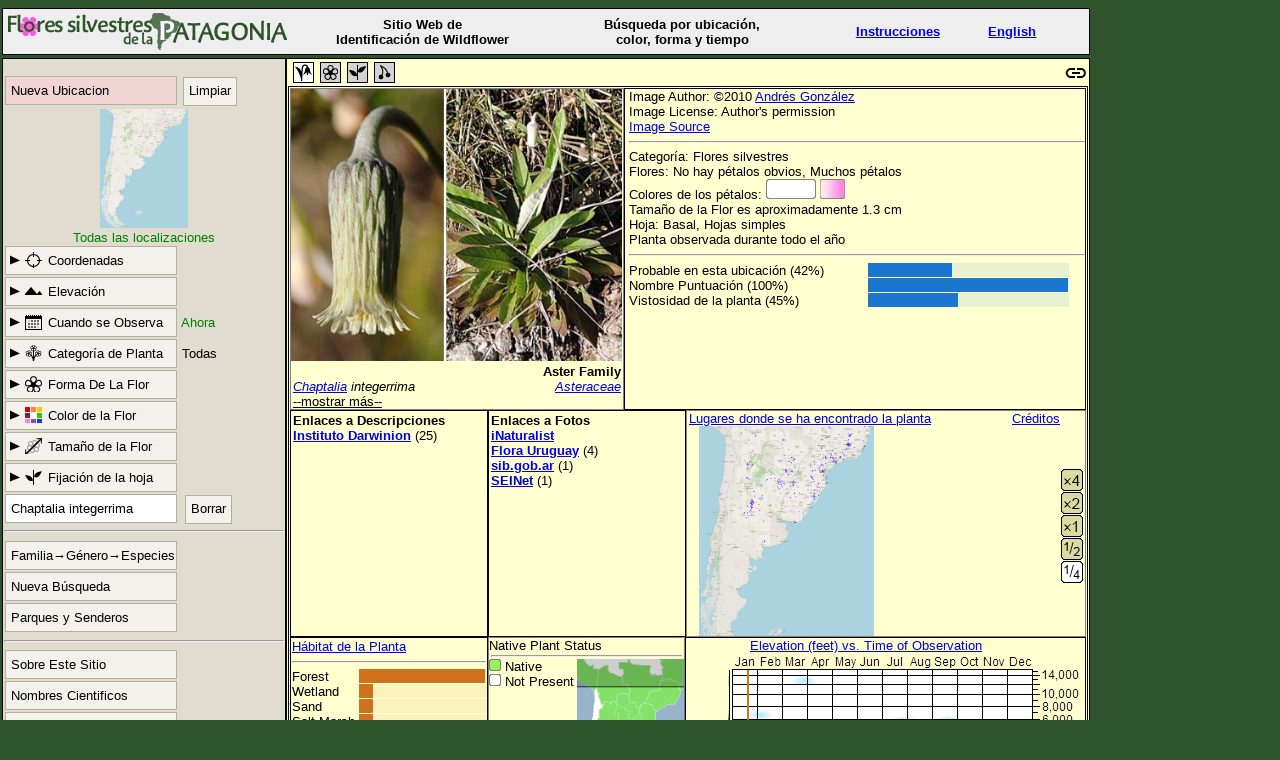

--- FILE ---
content_type: text/html; charset=utf-8
request_url: https://www.patagoniawildflowers.org/search?&PlantName=Chaptalia+integerrima&lang=Spanish
body_size: 12431
content:
<!DOCTYPE html>
<html lang="es">

<head>
<meta http-equiv="Content-Type" content="text/html; charset=utf-8">
<meta name="viewport" content="width=device-width, initial-scale=0.9">
<title>Chaptalia integerrima | Chaptalia integerrima</title>

<link rel="stylesheet" type="text/css" href="stylesheets/mystyle1.css">
<script src="script/jquery.min.js"></script>
<script src="script/jquery.lazyload.min.js"></script>
<script>

var map;
var elevator;
var geocoder;
function initMap() {
var myLL = new google.maps.LatLng(
-40.672,-69.434
); var myZ = 
4;


// var imageBounds = new google.maps.LatLngBounds(
//     new google.maps.LatLng(11.437,-143.789),
//     new google.maps.LatLng(60.021,-59.816));

var mapOptions = {
streetViewControl: false,
mapTypeControl: false,
center: myLL,
zoom: myZ,
mapTypeId: google.maps.MapTypeId.TERRAIN
};

map = new google.maps.Map(document.getElementById('google-map'),
mapOptions);

//  var goOptions = new google.maps.GroundOverlayOpations(
//      'clickable':false,
//      'map':map,
//     'opacity':0.1);
//  var maskmap = new google.maps.GroundOverlay(
//      'url': 'images/gmlarge3.png',
//      'bounds': imageBounds
//      );
//  maskmap.setMap(map);

// Create an ElevationService
elevator = new google.maps.ElevationService();
// Create Geocoder Service
geocoder = new google.maps.Geocoder();

var image = {
url: 'images/ficon.png',
size: new google.maps.Size(22,30),
origin: new google.maps.Point(0,0),
anchor: new google.maps.Point(10,30)
};

// put flower on map only if gmc is in state[]
var s = document.frm.oldstate.value;
var sl = s.split(";");
var found_gmc = false;
for (i=0;i<sl.length;i++)
{ if ('gmc' == sl[i].substring(0,3)) {found_gmc = true};};
if (found_gmc)
{
var flowerMarker = new google.maps.Marker({
position: myLL,
map: map,
icon: image,
title: "Flowers Found Here"});
};

google.maps.event.addListener(map, 'click', function(e) {
locSubmit(e.latLng, map);
});
}

// Start this function after map click
function locSubmit(position, map)
{
var locations = [];
locations.push(position);
var positionalRequest = {'locations': locations};
// Initiate the elevation request
elevator.getElevationForLocations(positionalRequest, function(results, status)
{
// Now we are in the call back function with elevation results
var s = document.frm.oldstate.value;
var newsl = [];
var sl;
var zoomLevel;
if (status == google.maps.ElevationStatus.OK)
{
if (results[0]) { newsl.push('elev:'+(results[0].elevation*3.2808).toFixed(0)); }
else { newsl.push('nelev:0');}
} else { newsl.push('nelev:'+status); }
// Now put our location into return string
zoomLevel = map.getZoom();
newsl.push('gms:'+zoomLevel);
newsl.push('gmc:'+ position.lat().toFixed(3)+','+position.lng().toFixed(3));
//newsl.push('gma:submit');
// copy over parameters we wish to keep
sl = s.split(";");
for (i=0;i<sl.length;i++)
{ var kee = sl[i].substring(0,2);
//  if (kee != "gm" && kee != "lo" && kee != "ti" && kee != "fe" && kee != "el"
//   && kee != "cr" && kee != "sn" && kee != 'S_'  && kee != 'Sh')
// Keep observation time.  Forget all other parameters.
// Keep obs time, cat, shape, color, leaf, habitat and name and meteric. And language "lng"
if ((kee == 'bl') || (kee == 'ca') || (kee == 'fl') || (kee == 'co') || (kee == 'le') || (kee == 'ha') || (kee == 'na') || (kee == 'ln'))
{ newsl.push(sl[i]); }
}
s = newsl.join(";")
document.frm.oldstate.value = s;
// Get our location
geocoder.geocode({'latLng': position}, function(results, status)
{
// geocoder has returned results and status
if (status == google.maps.GeocoderStatus.OK)
{
if (results[1])
{
document.frm.oldstate.value += ';location:' + results[1].formatted_address;
}
else if (results[0])
{
document.frm.oldstate.value += ';location:' + results[0].formatted_address;
}
else
{
document.frm.oldstate.value += ';location:' + 'Google Unknown';
}
}
document.forms["frm"].submit();
});
});
}
// google.maps.event.addDomListener(window, 'load', initialize); Called initialize upon load.

</script>

<script>
$(function() {
$("img").lazyload();
});
</script>


</head>
<body>
<div id="intro">
<div class="hd17"> <img src="images/header-graphic-es.png" alt="Flores silvestres de la Patagonia" style="float:left;"></div>
<div class="hd17 Wildflower">Sitio Web de<br>Identificación de Wildflower</div>
<div id="SearchFor" class="hd17 LoginLogout" style="width:250px;">Búsqueda por ubicación,<br>color, forma y tiempo</div>
<div class="hd17"><a href="search?page=Instructions">Instrucciones</a></div>

<div class="hd17">
<a href="search?&PlantName=Chaptalia+integerrima&amp;lang=English">English</a>
</div>

<div class="LoginLogout hd17">
</div>

</div>
<div id="overlay">
<form action="/search" method="get" name="frm">
<div id=newloc></div>
<div id="sidebar" class="sidebarDown">
<script>

var menu_down = false
function menuDown()
{
if (menu_down) {
$("#sidebar").removeClass("sidebar");
$("#sidebar").addClass("sidebarDown");
$("#MenuButton").removeClass("MW_button1down");
$("#MenuButton").addClass("MW_button1");
$("#elev").hide(0);
$("#loc").hide(0);
$("#obs").hide(0);
$("#shape").hide(0);
$("#size").hide(0);
$("#hab").hide(0);
$("#ccolor").hide(0);
$("#leaf").hide(0);
$("#petal").hide(0);
$("#newloc").hide(0);
menu_down = false
} else {
$("#sidebar").addClass("sidebar");
$("#sidebar").removeClass("sidebarDown");
$("#MenuButton").removeClass("MW_button1");
$("#MenuButton").addClass("MW_button1down");
menu_down = true
}
};

function newlocUp()
{
$("#elev").hide(300);
$("#loc").hide(300);
$("#obs").hide(300);
$("#shape").hide(300);
$("#size").hide(300);
$("#hab").hide(300);
$("#ccolor").hide(300);
$("#leaf").hide(300);
$("#petal").hide(300);
$("#newloc").load("txt/newloc-es.txt",function(){$("#newloc").show();})
};

function allDown()
{
$("#newloc").hide(300);
};


function shapeUp()
{
arrowRight();
if ($("#shape").is(":hidden")) {
$("#PlantCategory").removeClass("MW_category");
$("#PlantCategory").addClass("MW_categorydown");
} else {
$("#PlantCategory").removeClass("MW_categorydown");
$("#PlantCategory").addClass("MW_category");
}
$("#shape").toggle(300);
$("#loc").hide();
$("#elev").hide();
$("#newloc").hide();
$("#obs").hide();
$("#size").hide();
$("#hab").hide();
$("#ccolor").hide();
$("#leaf").hide();
$("#petal").hide();
};

function arrowRight()
{
$("#LocationCoordinates").removeClass("MW_locdown");
$("#LocationCoordinates").addClass("MW_loc");
$("#PlantElevation").removeClass("MW_elevdown");
$("#PlantElevation").addClass("MW_elev");
$("#ObservationTime").removeClass("MW_timedown");
$("#ObservationTime").addClass("MW_time");
$("#PlantCategory").removeClass("MW_categorydown");
$("#PlantCategory").addClass("MW_category");
$("#FlowerPetal").removeClass("MW_petalsdown");
$("#FlowerPetal").addClass("MW_petals");
$("#FlowerColor").removeClass("MW_colordown");
$("#FlowerColor").addClass("MW_color");
$("#FlowerSize").removeClass("MW_sizedown");
$("#FlowerSize").addClass("MW_size");
$("#LeafAttach").removeClass("MW_leafdown");
$("#LeafAttach").addClass("MW_leaf");
$("#HabitatButton").removeClass("MW_habdown");
$("#HabitatButton").addClass("MW_hab");
}

function locUp()
{
arrowRight();
if ($("#loc").is(":hidden")) {
$("#LocationCoordinates").removeClass("MW_loc");
$("#LocationCoordinates").addClass("MW_locdown");
document.frm.Coordinates.removeAttribute("disabled");
document.frm.Coordinates.focus();
} else {
$("#LocationCoordinates").removeClass("MW_locdown");
$("#LocationCoordinates").addClass("MW_loc");
document.frm.Coordinates.setAttribute("disabled", "true");
document.frm.PlantName.focus();
}
$("#loc").toggle(300);
$("#elev").hide(300);
$("#newloc").hide(300);
$("#obs").hide(300);
$("#shape").hide(300);
$("#size").hide(300);
$("#hab").hide(300);
$("#ccolor").hide(300);
$("#leaf").hide(300);
$("#petal").hide(300);
};

function petalUp()
{
arrowRight();
if ($("#petal").is(":hidden")) {
$("#FlowerPetal").removeClass("MW_petals");
$("#FlowerPetal").addClass("MW_petalsdown");
} else {
$("#FlowerPetal").removeClass("MW_petalsdown");
$("#FlowerPetal").addClass("MW_petals");
}
$("#petal").toggle(300);
$("#loc").hide();
$("#elev").hide();
$("#newloc").hide();
$("#obs").hide();
$("#size").hide();
$("#hab").hide();
$("#ccolor").hide();
$("#leaf").hide();
$("#shape").hide();
};

function colorUp()
{
arrowRight();
if ($("#ccolor").is(":hidden")) {
$("#FlowerColor").removeClass("MW_color");
$("#FlowerColor").addClass("MW_colordown");
} else {
$("#FlowerColor").removeClass("MW_colordown");
$("#FlowerColor").addClass("color");
}
$("#ccolor").toggle(300);
$("#loc").hide();
$("#elev").hide();
$("#newloc").hide();
$("#obs").hide();
$("#size").hide();
$("#hab").hide();
$("#petal").hide();
$("#leaf").hide();
$("#shape").hide();
};

function sizeUp()
{
arrowRight();
if ($("#size").is(":hidden")) {
$("#FlowerSize").removeClass("MW_size");
$("#FlowerSize").addClass("MW_sizedown");
} else {
$("#FlowerSize").removeClass("MW_sizedown");
$("#FlowerSize").addClass("MW_size");
}
$("#size").toggle(300);
$("#loc").hide();
$("#elev").hide();
$("#newloc").hide();
$("#obs").hide();
$("#ccolor").hide();
$("#hab").hide();
$("#petal").hide();
$("#leaf").hide();
$("#shape").hide();
};

function leafUp()
{
arrowRight();
if ($("#leaf").is(":hidden")) {
$("#LeafAttach").removeClass("MW_leaf");
$("#LeafAttach").addClass("MW_leafdown");
} else {
$("#LeafAttach").removeClass("MW_leafdown");
$("#LeafAttach").addClass("MW_leaf");
}
$("#leaf").toggle(300);
$("#loc").hide();
$("#elev").hide();
$("#newloc").hide();
$("#obs").hide();
$("#ccolor").hide();
$("#hab").hide();
$("#petal").hide();
$("#size").hide();
$("#shape").hide();
};

function habUp()
{
arrowRight();
if ($("#hab").is(":hidden")) {
$("#HabitatButton").removeClass("MW_hab");
$("#HabitatButton").addClass("MW_habdown");
} else {
$("#HabitatButton").removeClass("MW_habdown");
$("#HabitatButton").addClass("MW_hab");
}
$("#hab").toggle(300);
$("#loc").hide();
$("#elev").hide();
$("#newloc").hide();
$("#obs").hide();
$("#ccolor").hide();
$("#leaf").hide();
$("#petal").hide();
$("#size").hide();
$("#shape").hide();
};

function elevUp()
{
arrowRight();
if ($("#elev").is(":hidden")) {
$("#PlantElevation").removeClass("MW_elev");
$("#PlantElevation").addClass("MW_elevdown");
document.frm.Elevation.removeAttribute("disabled");
document.frm.PlantName.blur();
document.frm.Elevation.focus();
} else {
$("#PlantElevation").removeClass("MW_elevdown");
$("#PlantElevation").addClass("MW_elev");
document.frm.Elevation.setAttribute("disabled", "true");
document.frm.PlantName.focus();
}
$("#elev").toggle(300);
$("#loc").hide();
$("#hab").hide();
$("#newloc").hide();
$("#obs").hide();
$("#ccolor").hide();
$("#leaf").hide();
$("#petal").hide();
$("#size").hide();
$("#shape").hide();
};

function obsUp()
{
arrowRight();
if ($("#obs").is(":hidden")) {
$("#ObservationTime").removeClass("MW_time");
$("#ObservationTime").addClass("MW_timedown");
} else {
$("#ObservationTime").removeClass("MW_timedown");
$("#ObservationTime").addClass("MW_time");
}
$("#obs").toggle(300);
$("#loc").hide();
$("#hab").hide();
$("#newloc").hide();
$("#elev").hide();
$("#ccolor").hide();
$("#leaf").hide();
$("#petal").hide();
$("#size").hide();
$("#shape").hide();
};


function Size(value)
{
sizeUp();
var s = document.frm.oldstate.value;
var newsl = [];
var sl;
sl = s.split(";");
for (i=0;i<sl.length;i++)
{ var kee = sl[i].substring(0,3);
if ((kee != "siz") && (kee != "sna") && (kee != "Fam") && (kee != "Gen") && (kee != 'aut'))
{ newsl.push(sl[i]); }
}
s = newsl.join(";")
document.frm.oldstate.value = s+';size:'+value;
document.forms["frm"].submit();
};

function Color(value)
{
colorUp();
var s = document.frm.oldstate.value;
var newsl = [];
var sl;
sl = s.split(";");
for (i=0;i<sl.length;i++)
{ var kee = sl[i].substring(0,3);
if ((kee != "col") && (kee != "sna") && (kee != "Fam") && (kee != "Gen") && (kee != 'aut'))
{ newsl.push(sl[i]); }
}
s = newsl.join(";")
document.frm.oldstate.value = s+';color:'+value;
document.forms["frm"].submit();
};

function Leaf(value)
{
leafUp();
var s = document.frm.oldstate.value;
var newsl = [];
var sl;
sl = s.split(";");
for (i=0;i<sl.length;i++)
{ var kee = sl[i].substring(0,3);
if ((kee != "lea") && (kee != "sna") && (kee != "Fam") && (kee != "Gen") && (kee != 'aut'))
{ newsl.push(sl[i]); }
}
s = newsl.join(";")
document.frm.oldstate.value = s+';leaf:'+value;
document.forms["frm"].submit();
};

function Petals(value)
{
petalUp();
var s = document.frm.oldstate.value;
var newsl = [];
var sl;
sl = s.split(";");
for (i=0;i<sl.length;i++)
{ var kee = sl[i].substring(0,3);
if ((kee != "pet") && (kee != "sna") && (kee != "Fam") && (kee != "Gen") && (kee != 'aut'))
{ newsl.push(sl[i]); }
}
s = newsl.join(";")
document.frm.oldstate.value = s+';petals:'+value;
document.forms["frm"].submit();
};

function Value(value) // value = 'petals:no' or 'conifer:Bundles'
{
petalUp();
var s = document.frm.oldstate.value;
var newsl = [];
var sl;
sl = s.split(";");
for (i=0;i<sl.length;i++)
{ var kee = sl[i].substring(0,3);
if ((value.substr(0,3) != kee) && (kee != "sna") && (kee != "Fam") && (kee != "Gen") && (kee != 'aut'))
{ newsl.push(sl[i]); }
}
s = newsl.join(";")
document.frm.oldstate.value = s+';'+value;
document.forms["frm"].submit();
};


function Category(value)
{
shapeUp();
var s = document.frm.oldstate.value;
var newsl = [];
var sl;
sl = s.split(";");
for (i=0;i<sl.length;i++)
{ var kee = sl[i].substring(0,3);
if ((kee != "cat") && (kee != "sna") && (kee != "Fam") && (kee != "Gen") && (kee != 'aut'))
{ newsl.push(sl[i]); }
}
if (value != '') { newsl.push('cat:'+value);}
document.frm.oldstate.value = newsl.join(";")
document.forms["frm"].submit();
};


function textclear()
{
var s = document.frm.oldstate.value;
var newsl = [];
var sl;
sl = s.split(";");
for (i=0;i<sl.length;i++)
{ var kee = sl[i].substring(0,3);
if ((kee != "nam") && (kee != "sna"))
{ newsl.push(sl[i]); }
}
$("#sname_text").attr("placeholder", "Plant Name");
s = newsl.join(";")
document.frm.oldstate.value = s;
document.forms["frm"].submit();
};


function Week(value)
{
obsUp();
var s = document.frm.oldstate.value;
var newsl = [];
var sl;
sl = s.split(";");
for (i=0;i<sl.length;i++)
{ var kee = sl[i].substring(0,3);
if (kee != "blo" && kee != "sna")
{ newsl.push(sl[i]); }
}
if (value != 'Now') {newsl.push(';bloom:'+value);}
s = newsl.join(";")
document.frm.oldstate.value = s;
document.forms["frm"].submit();
};


function submitName(name)
{
$("#buttonName").val(name);
document.forms["frm"].submit();
}

function submitHab(name)
{
habUp();
$("#habType").val(name);
document.forms["frm"].submit();
}

function submitElev(name)
{
elevUp();
$("#elevType").val(name);
document.forms["frm"].submit();
}

</script>
<div><input type="hidden" name="oldstate" value="name:Chaptalia integerrima;"></div>

<input type="hidden" id="buttonName" name="buttonName" value="none" >
<input type="hidden" id="habType" name="hab" value="" >
<input type="hidden" id="elevType" name="Elev" value="" >
<table><tbody>
<tr>
<td>
<div id="menu">

<span id="MenuButton" class="MW_button1" onclick="menuDown()">Criterio de búsqueda</span>

<br><span class="MW_button" style="background: #f1d5d5;" onclick="newlocUp()">Nueva Ubicacion</span>
<!--  <img id=newloc_button class="newloc_button" src="images/NewLocationButton.png" alt="New Location" onclick="newlocUp()" style="cursor:pointer;"> -->

<span class="MW_button3" onclick="submitName('Clear All')">Limpiar</span>

<div id="static-map">
<!--  Build the image with the current positioning parameters plus crosshairs -->
<img alt="map" src="images/map1850x2500.jpg"  style="display: block; margin-left: auto; margin-right: auto; height: 119px;"  onclick="newlocUp()">
</div>
<div id="black">Todas las localizaciones</div>

<div class="MW_Indent" onclick="locUp()">
<div id="LocationCoordinates" class="MW_button9 MW_loc">Coordenadas</div></div>
<div id=loc>
<div class="boxbox3" style="text-align: left;" >
<div style="padding:4px 4px 0px 15px;">Ingrese las coordenadas de donde se encontró la flor.</div><br>
<input type="text" name="Coordinates"  size="40" placeholder="Latitud longitud" style="padding: 5px; height: 17px; width:259px; margin: 0 0 0 2px;" autocomplete="off" disabled><br>
<input type="submit" name="Submit" value="Enviar Valores" style="margin: 2px;"><br>
<div style="padding:4px 4px 0px 15px;">La mayoría de los formatos son aceptados.
<br>36.056316, -112.08046
<br>36° 3′ 22.77″ N, 112° 4′ 49.66″ W
<br>36 3 22.77, 112 4 49.66
</div>
</div>
</div>


<div class="MW_Indent" onclick="elevUp()">
<div id="PlantElevation" class="MW_button9 MW_elev">Elevación</div></div>
<div id=elev>
<div class="boxbox3" style="text-align: left;" >
<div style="padding:4px 4px 0px 15px;">Ingrese la elevación del lugar donde se encontró la planta.</div><br>
<input type="text" name="Elevation"  size="40" placeholder="Elevation" style="padding: 5px; height: 17px; width:259px; margin: 0 0 0 2px;" autocomplete="off" disabled><br>
<input type="submit" name="Submit Elev" value="Enviar en Pies" style="margin: 10px;">
<input type="submit" name="Submit Elev" value="Enviar en Metros" style="margin: 10px;"><br>
<input type="submit" name="Submit Elev" value="Cualquier Valor" style="margin: 0 0 0 10px;">
<div style="padding:4px 4px 0px 15px;">Ejemplos:
<br>Ingrese 1700 y luego presione Enviar en Metros
<br>Presione Cualquier Valor para ignorar la elevación
</div>
</div>

</div>


<div class="MW_Indent" onclick="obsUp()">
<div id="ObservationTime" class="MW_button9 MW_time">Cuando se Observa</div></div>

<span class="green"> Ahora</span>

<div id=obs>
<div class="boxbox1" style="text-align: left;" >
<div style="padding:4px 4px 0px 15px;">Establezca el tiempo de observación haciendo clic en el calendario.</div>
<div class=ctrt>
<table class=obst><tbody>
<tr><th class=mo>Mes</th><th class=mo colspan="4">Semana</th></tr>
<tr><td class=mo>Enero</td><td class=wk onclick="Week(0);">1<sup>er</sup></td>
<td class=wk onclick="Week(1);">2<sup>do</sup></td>
<td class=wk onclick="Week(2);">3<sup>ro</sup></td>
<td class=wk onclick="Week(3);">último</td></tr>
<tr><td class=mo>Febrero</td><td class=wk onclick="Week(4);">1<sup>er</sup></td>
<td class=wk onclick="Week(5);">2<sup>do</sup></td>
<td class=wk onclick="Week(6);">3<sup>ro</sup></td>
<td class=wk onclick="Week(7);">último</td></tr>
<tr><td class=mo>Marzo</td><td class=wk onclick="Week(8);">1<sup>er</sup></td>
<td class=wk onclick="Week(9);">2<sup>do</sup></td>
<td class=wk onclick="Week(10);">3<sup>ro</sup></td>
<td class=wk onclick="Week(11);">último</td></tr>
<tr><td class=mo>Abril</td><td class=wk onclick="Week(12);">1<sup>er</sup></td>
<td class=wk onclick="Week(13);">2<sup>do</sup></td>
<td class=wk onclick="Week(14);">3<sup>ro</sup></td>
<td class=wk onclick="Week(15);">último</td></tr>
<tr><td class=mo>Mayo</td><td class=wk onclick="Week(16);">1<sup>er</sup></td>
<td class=wk onclick="Week(17);">2<sup>do</sup></td>
<td class=wk onclick="Week(18);">3<sup>ro</sup></td>
<td class=wk onclick="Week(19);">último</td></tr>
<tr><td class=mo>Junio</td><td class=wk onclick="Week(20);">1<sup>er</sup></td>
<td class=wk onclick="Week(21);">2<sup>do</sup></td>
<td class=wk onclick="Week(22);">3<sup>ro</sup></td>
<td class=wk onclick="Week(23);">último</td></tr>
<tr><td class=mo>Julio</td><td class=wk onclick="Week(24);">1<sup>er</sup></td>
<td class=wk onclick="Week(25);">2<sup>do</sup></td>
<td class=wk onclick="Week(26);">3<sup>ro</sup></td>
<td class=wk onclick="Week(27);">último</td></tr>
<tr><td class=mo>Agosto</td><td class=wk onclick="Week(28);">1<sup>er</sup></td>
<td class=wk onclick="Week(29);">2<sup>do</sup></td>
<td class=wk onclick="Week(30);">3<sup>ro</sup></td>
<td class=wk onclick="Week(31);">último</td></tr>
<tr><td class=mo>Septiembre</td><td class=wk onclick="Week(32);">1<sup>er</sup></td>
<td class=wk onclick="Week(33);">2<sup>do</sup></td>
<td class=wk onclick="Week(34);">3<sup>ro</sup></td>
<td class=wk onclick="Week(35);">último</td></tr>
<tr><td class=mo>Octubre</td><td class=wk onclick="Week(36);">1<sup>er</sup></td>
<td class=wk onclick="Week(37);">2<sup>do</sup></td>
<td class=wk onclick="Week(38);">3<sup>ro</sup></td>
<td class=wk onclick="Week(39);">último</td></tr>
<tr><td class=mo>Noviembre</td><td class=wk onclick="Week(40);">1<sup>er</sup></td>
<td class=wk onclick="Week(41);">2<sup>do</sup></td>
<td class=wk onclick="Week(42);">3<sup>ro</sup></td>
<td class=wk onclick="Week(43);">último</td></tr>
<tr><td class=mo>Diciembre</td><td class=wk onclick="Week(44);">1<sup>er</sup></td>
<td class=wk onclick="Week(45);">2<sup>do</sup></td>
<td class=wk onclick="Week(46);">3<sup>ro</sup></td>
<td class=wk onclick="Week(47);">último</td></tr>
<tr><td class=mo>Ahora</td><td class=wk onclick="Week('Now')" colspan="4">La Semana Actual</td></tr>
<tr><td class=mo>En Cualquier Momento</td><td class=wk onclick="Week('Ignore')" colspan="4">Filtro Desactivado</td></tr>
</tbody>
</table>
</div>
</div>
</div>


<div class="MW_Indent" onclick="shapeUp()">
<div id="PlantCategory" class="MW_button9 MW_category">Categoría de Planta</div></div>

<span id="cat_spot">Todas
</span>

<div id=shape>
<div class="boxbox1" >
<div class="boxbox2" >

<div><img class="x100" src="images/all.png" alt="ignore"  onclick="Category('')"> <br>Todas</div>
<div><img class="x100" src="images/flowers.png" alt="one"  onclick="Category('W')"> <br>Hierbas</div>
<div><img class="x100" src="images/shrub.png" alt="shrub"  onclick="Category('S')"> <br>Arbustos</div>

<div><img class="x100" src="images/tree.png" alt="broadleaf"   onclick="Category('B')"> <br>Árbol</div>
<div><img class="x100" src="images/conifer.png" alt="conifer"   onclick="Category('C')"> <br>Conífera</div>
<div><img class="x100" src="images/vine.png" alt="vines"   onclick="Category('V')"> <br>Vid Leñosa</div>

<div><img class="x100" src="images/cactus.png" alt="cactus"  onclick="Category('X')"> <br>Cactus</div>
<div><img class="x100" src="images/grass.png" alt="grass-like"   onclick="Category('G')"> <br>Grass</div>
<div><img class="x100" src="images/fern.png" alt="fern"  onclick="Category('F')"> <br>Helecho</div>

<div><img class="x100" src="images/moss.png" alt="moss"  onclick="Category('M')"> <br>Musgos</div>
<div><img class="x100" src="images/lichen.png" alt="lichen"   onclick="Category('L')"> <br>Liquens</div>
<div><img class="x100" src="images/seaweed.png" alt="seaweed"  onclick="Category('D')"> <br>Algas marinas</div>

</div>
</div>
</div>


<div class="MW_Indent" onclick="petalUp()">
<div id="FlowerPetal" class="MW_button9 MW_petals">Forma De La Flor</div></div>
<style>
.MW_petals {background-image: url("../images/petals-rt.png");}
.MW_petalsdown {background-image: url("../images/petals-dn.png");}
</style>
<div id="petal">
<div class="boxbox1" >
<div class="boxbox2" >
<div><img class="x100" src="images/ignore_petals-es.png" alt="ignore" onclick="Petals('ignore')"> <br></div>
<div><img class="x100" src="images/no_petals.jpg" alt="no petals"  onclick="Petals('no')"> <br>Sin Pétalos</div>
<div><img class="x100" src="images/many_petals.jpg" alt="many" onclick="Petals('many')"> <br>Muchos Pétalos</div>
<div><img class="x100" src="images/one_petal.jpg" alt="one" onclick="Petals('one')"> <br>Un Pétalo</div>
<div><img class="x100" src="images/two_petals.jpg" alt="two"  onclick="Petals('two')"> <br>Dos</div>

<div><img class="x100" src="images/three_petals.jpg" alt="three"  onclick="Petals('three')"> <br>Tres</div>
<div><img class="x100" src="images/four_petals.jpg" alt="four"  onclick="Petals('four')"> <br>Cuatro</div>
<div><img class="x100" src="images/five_petals.jpg" alt="five"  onclick="Petals('five')"> <br>Cinco</div>
<div><img class="x100" src="images/six_petals.jpg" alt="six"  onclick="Petals('six')"> <br>Seis Pétalos</div>
<div><img class="x100" src="images/pea_shaped.jpg" alt="pea"  onclick="Petals('pea')"> <br>Guisante</div>
<div><img class="x100" src="images/irreg.png" alt="irreg"  onclick="Petals('irreg')"> <br>Irregular</div>
<div style="width: 100px; height: 100px"> <br> </div>
</div>
</div>
</div>
<div class="MW_Indent" onclick="colorUp()">
<div id="FlowerColor" class="MW_button9 MW_color">Color de la Flor</div></div>
<div id="ccolor">
<div class="boxbox1" >
<div class="boxbox2" >
<div><img class="x100" src="images/ignore_color-es.png" alt="ignore" onclick="Color('ignore')"> <br></div>
<div><img class="x100" src="images/yellow.png" alt="yellow"  onclick="Color('yellow')"> <br>Amarillo</div>
<div><img class="x100" src="images/white.png" alt="white" onclick="Color('white')"> <br>Blanco</div>
<div><img class="x100" src="images/pink.png" alt="pink" onclick="Color('pink')"> <br>Rosado</div>
<div><img class="x100" src="images/violet.png" alt="violet"  onclick="Color('violet')"> <br>Violeta</div>
<div><img class="x100" src="images/blue.png" alt="blue"  onclick="Color('blue')"> <br>Azul</div>
<div><img class="x100" src="images/red.png" alt="red"  onclick="Color('red')"> <br>Rojo</div>
<div><img class="x100" src="images/orange.png" alt="orange"  onclick="Color('orange')"> <br>Naranja</div>
<div><img class="x100" src="images/brown.png" alt="brown"  onclick="Color('brown')"> <br>Marrón</div>
<div><img class="x100" src="images/green.png" alt="green"  onclick="Color('green')"> <br>Verde</div>
<div style="width: 100px; height: 100px"> <br> </div>
<div style="width: 100px; height: 100px"> <br> </div>
</div>
</div>
</div>
<div class="MW_Indent" onclick="sizeUp()">
<div id="FlowerSize" class="MW_button9 MW_size">Tamaño de la Flor </div></div>
<div id="size">
<div class="boxbox1" >
<div class="boxbox2" >
<div><img class="x100" src="images/ignore_size-es.png" alt="ignore" onclick="Size('ignore')"> <br></div>
<div><img class="x100" src="images/Size1.png" alt="small"  onclick="Size('1')"> <br>Minúsculo</div>
<div><img class="x100" src="images/Size2.png" alt="1/4 inch" onclick="Size('2')"> <br>Unos 6 mm</div>
<div><img class="x100" src="images/Size3.png" alt="1/2 inch"  onclick="Size('3')"> <br>Unos 1,2 cm</div>
<div><img class="x100" src="images/Size4.png" alt="3/4 inch"  onclick="Size('4')"> <br>Unos 2 cm</div>
<div><img class="x100" src="images/Size5.png" alt="1 inch"  onclick="Size('5')"> <br>Unos 2,5 cm</div>
<div><img class="x100" src="images/Size6.png" alt="1.5 inch"  onclick="Size('6')"> <br>Unos 4 cm</div>
<div><img class="x100" src="images/Size7.png" alt="2 inches"  onclick="Size('7')"> <br>Unos 5 cm</div>
<div><img class="x100" src="images/Size8.png" alt="3 inches"  onclick="Size('8')"> <br>Unos 7,5 cm</div>
<div><img class="x100" src="images/Size9.png" alt="4 inches"  onclick="Size('9')"> <br>Más de 10 cm</div>
<div style="width: 100px; height: 100px"> <br> </div>
<div style="width: 100px; height: 100px"> <br> </div>
</div>
<p class="p100">Cuando una planta tiene pequeños racimos de flores, debe medir el tamaño de una
flor a pesar de que puede ser muy pequeña. Muchas plantas tienen flores que no son obvias
y en ese caso las colocamos en la categoría "Minúsculo".
</div>
</div>
<div class="MW_Indent" onclick="leafUp()">
<div id="LeafAttach" class="MW_button9 MW_leaf">Fijación de la hoja</div></div>
<div id="leaf">
<div class="boxbox1" >
<div class="boxbox2" style="height: 250px;">
<div><img class="x100" src="images/leaf_ignore-es.png" alt="ignore" onclick="Leaf('ignore')"> <br></div>
<div><img class="x100" src="images/leaf_alternate.png" alt="alternate"  onclick="Leaf('alternate')"> <br>Alterno</div>
<div><img class="x100" src="images/leaf_opposite.png" alt="opposite" onclick="Leaf('opposite')"> <br>Opuesto</div>
<div><img class="x100" src="images/leaf_basal.png" alt="basal"  onclick="Leaf('basal')"> <br>Basal</div>
<div><img class="x100" src="images/leaf_whorled.png" alt="whorled" onclick="Leaf('whorled')"> <br>Verticilada</div>
<div style="width: 100px; height: 100px"> <br> </div>
</div>
</div>
</div>

<!--  Remove the Habitat button
<div class="MW_Indent" onclick="habUp()">
<div id="HabitatButton" class="MW_button9 MW_hab">Habitat</div></div>

<br>
-->

<div id=hab>

<div class="boxbox1" style="text-align: left;" >
<!-- <div style="padding:4px 4px 0px 15px;">Set plant observation time by clicking on the calendar.</div> -->
<div class=ctrt>
<table class=obst><tbody>
<tr><th class=mo>Habitat</th><th class=mo >Description</th></tr>
<tr><td class=wk onclick="submitHab('Alpine')">Alpine</td><td class=de >Growing above timberline</td></tr>
<tr><td class=wk onclick="submitHab('Aquatic')">Aquatic</td><td class=de >Growing in or floating in water</td></tr>
<tr><td class=wk onclick="submitHab('Brush')">Brush</td><td class=de >Scab, chaparral, thicket, clearcut, scrub and similar terms</td></tr>
<tr><td class=wk onclick="submitHab('Cliff')">Cliff</td><td class=de >On a cliff, rock wall or similar surface</td></tr>
<tr><td class=wk onclick="submitHab('Desert')">Desert</td><td class=de >Described as a desert, wash, arid or very dry area</td></tr>
<tr><td class=wk onclick="submitHab('Disturbed')">Disturbed</td><td class=de >Along a road, railroad, burned area, vacant lot and similar places</td></tr>
<tr><td class=wk onclick="submitHab('Epiphyte')">Epiphyte</td><td class=de >Growing on a plant or on decaying plant material</td></tr>
<tr><td class=wk onclick="submitHab('Forest')">Forest</td><td class=de >In a grove, stand or woods or otherwise associated with trees</td></tr>
<tr><td class=wk onclick="submitHab('Grassland')">Grassland</td><td class=de >A pasture, prairie, rangeland or steppe</td></tr>

<tr><td class=wk onclick="submitHab('Meadow')">Meadow</td><td class=de >An area described as a meadow</td></tr>
<tr><td class=wk onclick="submitHab('Riparian')">Riparian</td><td class=de >Near a stream, river, lake, seep or other wet area</td></tr>
<tr><td class=wk onclick="submitHab('Rocky')">Rocky</td><td class=de >An outcrop, scree, talus area or other rocky area</td></tr>
<tr><td class=wk onclick="submitHab('Salt Marsh')">Salt Marsh</td><td class=de >An alkali or tidal area</td></tr>
<tr><td class=wk onclick="submitHab('Sand')">Sand</td><td class=de >An area described as sandy or a sand dune</td></tr>
<tr><td class=wk onclick="submitHab('Wetland')">Wetland</td><td class=de >Marsh, swamp, bog, fen or wetland</td></tr>
<tr><td class=wk onclick="submitHab('Ignore')">Ignore</td><td class=de >No habitat specified</td></tr>
</tbody>
</table>
</div>
</div>


</div>

<input id=sname_text type="text" name="PlantName"  value="Chaptalia integerrima" size="14">
<span class="MW_button3" style="margin: 0px 0px 0px 5px; top: 1px;" onclick="textclear()">Borrar</span>

<hr><span class="MW_button" onclick="submitName('ShowFamilies')" style="margin-top: 3px;" >Familia&#8594;Género&#8594;Especies</span>
<br><span class="MW_button" onclick="submitName('New Plant Search')">Nueva Búsqueda</span>
<br><span class="MW_button" onclick="submitName('Parks and Trails')">Parques y Senderos</span>
<hr><span class="MW_button" onclick="submitName('About This Site')">Sobre Este Sitio</span>
<br><span class="MW_button" onclick="submitName('Scientific Names')">Nombres Cientificos</span>
<br><span class="MW_button" onclick="submitName('Common Names')">Nombres Comunes</span>
<br><span class="MW_button" onclick="submitName('Image Authors')">Autores de Imagen</span>
<!-- <br><span class="MW_button" onclick="submitName('to North America')">Ir a América del Norte</span> -->


<!--	%next	<button type="submit" name="Next">Next</button>  -->
<!--	<button type="button">Learn More</button> -->
<!--	<button type="button">Set New Location</button> -->
<!--	<br><button type="button" class="MW_button">Family&#8594;Genus&#8594;Species</button> The width is wrong.  Not useable. -->
<!--	<br><input type="submit" class="MW_button" value="Family&#8594;Genus&#8594;Species"> The width is wrong.  It does submit. -->

<!--<br><span class="MW_button" style="background-color: #c3d2c3;" onclick="submitName('to North America')">Ignorar Tamaño</span>-->

</div>
</td>

</tr>

<tr>
<td>
<div class="apps">
<a href="search?page=Apps"><img src="images/apps.png" style="display:block;margin:auto;" alt="Show Apps Page"></a>
</div>
<div class="apps2">
<a href="search?page=Apps"><img src="images/apps2.png" style="display:block;margin:auto;" alt="Show Apps Page"></a>
</div>
</td></tr>
</tbody></table>
</div>
<div id="content2">
<div id=prime>
<div id=results2><div id="result2head" class=mainhead2>
<img id="basic" src="images/img_icon.png" class="basic_style" title="Show basic photo" onclick="show_img()">
<img id="flr" src="images/flr_icon.png" class="flr_style" title="Show flower" onclick="show_flr()">
<img id="lvs" src="images/lvs_icon.png" class="flr_style" title="Show leaves" onclick="show_lvs()">
<img id="sds" src="images/sds_icon.png" class="flr_style" title="Show seeds/fruit" onclick="show_sds()">
<img id="link" class="link" src="images/link1.png" title="Copy Link" onclick="copylink()">
<div id="copymsg" class="copymsg" >Link Copied to the Clipboard</div>
</div>
<div class="res4">
<div class="res1">
<script>
$(document).ready(function(){
$("#p_name").mouseenter(function(){
$("#c_name").fadeIn();
  });
});
</script>
<script>
$(document).ready(function(){
$("#p_name").mouseleave(function(){
$("#c_name").hide();
  });
});
</script>
<script>
function do_plus(){
$(".magPhoto").css("z-index","4");
$(".magPhotoStyle").animate({width: "600px", height: "492px"}, 250, "linear", function(){$(".magPhoto").css("z-index","4");});
};
function do_minus(){
$(".magPhotoStyle").animate({width: "331px", height: "272px"}, 250, "linear", function(){$(".magPhoto").css("z-index","-4");});
};
function show_img(){
clear_img();
$(".ljpg_img").show();
$("#basic").css("background-color","white");
};
function show_flr(){
clear_img();
$(".ljpg_flr").show();
$("#flr").css("background-color","white");
};
function show_lvs(){
clear_img();
$(".ljpg_lvs").show();
$("#lvs").css("background-color","white");
};
function show_sds(){
clear_img();
$(".ljpg_sds").show();
$("#sds").css("background-color","white");
};
function clear_img(){
$(".ljpg_img").hide();
$(".ljpg_flr").hide();
$(".ljpg_lvs").hide();
$(".ljpg_sds").hide();
$("#basic").css("background-color","lightgray");
$("#flr").css("background-color","lightgray");
$("#lvs").css("background-color","lightgray");
$("#sds").css("background-color","lightgray");
};
function copylink(){
$("#copymsg").show();
var input = document.createElement('textarea');
input.innerHTML = 'https://PatagoniaWildflowers.org/search?name=Chaptalia+integerrima';
document.body.appendChild(input);
input.select();
var result = document.execCommand('copy');
document.body.removeChild(input);
setTimeout(function() { $("#copymsg").hide(); }, 4000);
return result;
};
</script>
<div class="ljpg_img magPhoto" style="position: absolute; z-index: -4;">
<img class="magPhotoStyle" src="https://patagonia-wildflowers.appspot.com.storage.googleapis.com/img/Chaptalia_integerrima.jpg" onclick="do_minus()"
alt="Chaptalia integerrima" height="272" width="331">
</div>
<div class="ljpg_img smallPhoto">
<img src="https://patagonia-wildflowers.appspot.com.storage.googleapis.com/img/Chaptalia_integerrima.jpg" onclick="do_plus()"
alt="Chaptalia integerrima" height="272" width="331">
</div>
<div class="ljpg_flr magPhoto" style="display:none; position: absolute; z-index: -4;">
<img class="magPhotoStyle" src="https://patagonia-wildflowers.appspot.com.storage.googleapis.com/flr/Chaptalia_integerrima.jpg" onclick="do_minus()"
alt="Chaptalia integerrima" height="272" width="331">
</div>
<div class="ljpg_flr smallPhoto" style="display:none;">
<img src="https://patagonia-wildflowers.appspot.com.storage.googleapis.com/flr/Chaptalia_integerrima.jpg" onclick="do_plus()"
alt="Chaptalia integerrima" height="272" width="331">
</div>
<div class="ljpg_lvs magPhoto"  style="display:none; position: absolute; z-index: -4;">
<img class="magPhotoStyle" src="https://patagonia-wildflowers.appspot.com.storage.googleapis.com/lvs/Chaptalia_integerrima.jpg" onclick="do_minus()"
alt="Chaptalia integerrima" height="272" width="331">
</div>
<div class="ljpg_lvs smallPhoto"  style="display:none;">
<img src="https://patagonia-wildflowers.appspot.com.storage.googleapis.com/lvs/Chaptalia_integerrima.jpg" onclick="do_plus()"
alt="Chaptalia integerrima" height="272" width="331">
</div>
<div class="ljpg_sds magPhoto"  style="display:none; position: absolute; z-index: -4;">
<img class="magPhotoStyle" src="https://patagonia-wildflowers.appspot.com.storage.googleapis.com/sds/Chaptalia_integerrima.jpg" onclick="do_minus()"
alt="Chaptalia integerrima" height="272" width="331">
</div>
<div class="ljpg_sds smallPhoto" style="display:none;">
<img src="https://patagonia-wildflowers.appspot.com.storage.googleapis.com/sds/Chaptalia_integerrima.jpg" onclick="do_plus()"
alt="Chaptalia integerrima" height="272" width="331">
</div>
<div id="p_name">
<span style="float:right;"><b>
Aster Family</b></span>
<br>
<a href="search?oldstate=&amp;PlantName=Chaptalia">
<i>Chaptalia</i></a> <i>integerrima</i>
<a style="float:right;" href="search?oldstate=&amp;PlantName=Asteraceae">
<i>Asteraceae</i></a>
<br>
<u>--mostrar más--</u><br>
<div id="c_name">
nombre común<br>
&nbsp;&nbsp;&#8226;<b></b><br>
nombre científico aceptado<br>
&nbsp;&nbsp;&#8226;<b><i>Chaptalia integerrima</i></b>
 <span style="color:gray;">(Vell.) Burkart</span>
<br>

reglas para encontrar registros de recolección<br>
&nbsp;&nbsp;<i>Chaptalia integerrima (526)</i><br>
nombres familia<br>

&nbsp;&nbsp;&#8226;<a href="search?oldstate=&amp;PlantName=Asteraceae">
<i>Asteraceae</i></a><br>
</div></div></div>
<div class="res2">
<div class="ljpg_img" >
Image Author: 
&copy;2010 
<a href="http://floranativadeuruguay.blogspot.com" target="_blank">Andrés González</a><br>
Image License: Author's permission<br>

<a href="http://floranativadeuruguay.blogspot.com/2010/08/chaptalia-integerrima-asteraceae.html" target="_blank">Image Source</a> 

</div>
<div class="ljpg_flr"  style="display:none;">
Image Author: 
©2024 <a href="https://www.inaturalist.org/people/gmmv80" target="_blank">Guillermo Menéndez</a><br>
Image License: <a href="http://creativecommons.org/licenses/by-nc/4.0/" target="_blank">CC BY-NC</a><br>

<a href="https://www.inaturalist.org/observations/214285547" target="_blank">Image Source</a> 

</div>
<div class="ljpg_lvs"  style="display:none;">
Image Author: 
©2023 <a href="https://www.inaturalist.org/people/amailhos" target="_blank">Ary Mailhos</a><br>
Image License: <a href="http://creativecommons.org/licenses/by-nc/4.0/" target="_blank">CC BY-NC</a><br>

<a href="https://www.inaturalist.org/observations/191589477" target="_blank">Image Source</a> 

</div>
<div class="ljpg_sds"  style="display:none;">
Image Author: 
©2021 <a href="https://www.flickr.com/people/mercadanteweb/" target="_blank">Mauricio Mercadante</a><br>
Image License: <a href="http://creativecommons.org/licenses/by-nc-sa/4.0/" target="_blank">CC BY-NC-SA</a><br>

<a href="https://www.inaturalist.org/observations/136741117" target="_blank">Image Source</a> 

</div>
<hr>
Categoría: Flores silvestres<br>
Flores: No hay pétalos obvios, Muchos pétalos<br>
Colores de los pétalos: 
<img src="images/whiteSpot.png" alt="color" width=50 height="20">
<img src="images/pinkSpot.png" alt="color" width=25 height="20">
<br>
Tamaño de la Flor  es aproximadamente 1.3 cm<br>
Hoja: Basal, Hojas simples<br>
Planta observada durante todo el año
<br>

<hr>
<div class="res_bars" style="width:440px;">
<div>
Probable en esta ubicación (42%)
<img src="images/h1.png" alt="" class="fr2" style="opacity:0.1;width:
117px">
<img src="images/h1.png" alt="" class="fr2" style="width:
84px">
</div>
<div>
Nombre Puntuación (100%)
<img src="images/h1.png" alt="" class="fr2" style="opacity:0.1;width:
1px">
<img src="images/h1.png" alt="" class="fr2" style="width:
200px">
</div>
<div>
Vistosidad de la planta (45%)
<img src="images/h1.png" alt="" class="fr2" style="opacity:0.1;width:
111px">
<img src="images/h1.png" alt="" class="fr2" style="width:
90px">
</div>
</div>
</div>

<div style="display:flex;">
<div class="res_d"><b>Enlaces a Descripciones</b><br>
<a href="http://buscador.floraargentina.edu.ar/species/details/16345" target="_blank"><b>Instituto Darwinion</b></a>
 (25)
<br>
</div>
<div class="res_d"><b>Enlaces a Fotos</b><br>
<a href="https://www.inaturalist.org/taxa/705261/browse_photos" target="_blank"><b>iNaturalist</b></a>
<br>
<a href="http://floranativadeuruguay.blogspot.com/2010/08/chaptalia-integerrima-asteraceae.html" target="_blank"><b>Flora Uruguay</b></a>
 (4)
<br>
<a href="https://sib.gob.ar/especies/Chaptalia-integerrima" target="_blank"><b>sib.gob.ar</b></a>
 (1)
<br>
<a href="http://swbiodiversity.org/seinet/taxa/index.php?taxon=168209" target="_blank"><b>SEINet</b></a>
 (1)
<br>
</div>
</div>
<div class="res5">
<div style="position:relative; left:-2px; width:371px;">
<a href="/map?2735156"
 target="_blank">Lugares donde se ha encontrado la planta</a>
<div style="float:right;">
<a href="/map?2735156"
 target="_blank">Créditos</a></div></div>
<div style="float:left; position:relative; top:0px; left:-2px;
width:371px; height:210px; overflow:hidden;">
<div id="magDiv" style="position:absolute; left:10px; top:0px;cursor:move;" onmousemove="mouseMove(event)" onmousedown="mouseDown(this,event)">
<img id="xWz" src="images/map1850x2500.jpg" alt="base map" width="175" height="237" style="position:absolute;z-index:1;">
<img id="xWx" src="https://patagonia-wildflowers.appspot.com.storage.googleapis.com/map5/2735156.png" alt="where plant found" width="175" height="237" style="position:absolute;z-index:2;">
<script>
document.onmouseup = mouseUp;
window.ondragstart = function() { return false; }
var imgLoc = null;
var mouseX = 0;
var mouseY = 0;
var imgX = 0;
var imgY = 0;
var nowW = 462.5;
var nowH = 625.0;
var nowScale = 0.25;
function mouseDown(id,e) {
imgLoc = id;
evt =  e || window.event;
mouseX = evt.clientX;
mouseY = evt.clientY;
imgY = parseInt(id.style.top);
imgX = parseInt(id.style.left);
}
function mouseMove(e) {
if (imgLoc) {
evt =  e || window.event;
X = evt.clientX;
XX = Math.max(Math.min(imgX+X-mouseX,370/2),370/2-nowW);
Y = evt.clientY;
YY = Math.max(Math.min(imgY+Y-mouseY,210/2),210/2-nowH);
imgLoc.style.top=(YY).toString()+"px";
imgLoc.style.left=(XX).toString()+"px";}}
function mouseUp() {
imgLoc = null;}
</script>
</div>

</div>

<div style="position: relative;left:-1px;top:43px;">
<img id="mag" src="images/mag0.png" alt="mag select" onclick="magDown(event,this)">
</div>

<script>

var magW = [462, 925, 1850, 3700, 7400];
var magH = [625, 1250, 2500, 5000, 10000];
var magScale = [0.25, 0.5,  1.0, 2.0, 4.0];
var LocLeft = 0.0;
var LocTop = 0.0;
function magDown(event,img) {
var topY = event.offsetY?(event.offsetY):event.pageY-img.offsetTop;;
magY = 4-Math.floor((topY)/23);

$("#mag").attr("src","images/mag" + magY + ".png");
nowW = magW[magY];
document.getElementById("xWx").style.width = (nowW).toString() + "px";
document.getElementById("xWz").style.width = (nowW).toString() + "px";
nowH = magH[magY];
document.getElementById("xWx").style.height = (nowH).toString() + "px";
document.getElementById("xWz").style.height = (nowH).toString() + "px";
newScale = magScale[magY];
magL = document.getElementById("magDiv").offsetLeft;
magL = 371/2 - magL;

magL = magL*newScale/nowScale;
magL = Math.floor(371/2 - magL);
document.getElementById("magDiv").style.left = (magL).toString() + "px";
magT = document.getElementById("magDiv").offsetTop;
magT = 210/2 - magT;

magT = magT*newScale/nowScale;
magT = Math.floor(210/2 - magT);
document.getElementById("magDiv").style.top = (magT).toString() + "px";
if(document.getElementById("locLeft")){document.getElementById("locLeft").style.left = (Math.floor(LocLeft*newScale)).toString() + "px";}
if(document.getElementById("locTop")){document.getElementById("locTop").style.top = (Math.floor(LocTop*newScale)).toString() + "px";}
nowScale = newScale;
}
</script>
</div >
<div style="display:flex;">
<div class="resh">
<div>
<a href="../hab_credits" target="_blank">Hábitat de la Planta</a></div><hr>
<div>
Forest
<img src="images/h7.png" alt="" style="float:right;height:14px;opacity:0.1;width:
1px">
<img src="images/h7.png" alt="" style="float:right;height:14px;width:
126px">
</div>
<div>
Wetland
<img src="images/h7.png" alt="" style="float:right;height:14px;opacity:0.1;width:
113px">
<img src="images/h7.png" alt="" style="float:right;height:14px;width:
14px">
</div>
<div>
Sand
<img src="images/h7.png" alt="" style="float:right;height:14px;opacity:0.1;width:
113px">
<img src="images/h7.png" alt="" style="float:right;height:14px;width:
14px">
</div>
<div>
Salt Marsh
<img src="images/h7.png" alt="" style="float:right;height:14px;opacity:0.1;width:
113px">
<img src="images/h7.png" alt="" style="float:right;height:14px;width:
14px">
</div>
<div>
Rocky
<img src="images/h7.png" alt="" style="float:right;height:14px;opacity:0.1;width:
113px">
<img src="images/h7.png" alt="" style="float:right;height:14px;width:
14px">
</div>
<div>
Riparian
<img src="images/h7.png" alt="" style="float:right;height:14px;opacity:0.1;width:
113px">
<img src="images/h7.png" alt="" style="float:right;height:14px;width:
14px">
</div>
<div>
Meadow
<img src="images/h7.png" alt="" style="float:right;height:14px;opacity:0.1;width:
113px">
<img src="images/h7.png" alt="" style="float:right;height:14px;width:
14px">
</div>
<div>
Grassland
<img src="images/h7.png" alt="" style="float:right;height:14px;opacity:0.1;width:
113px">
<img src="images/h7.png" alt="" style="float:right;height:14px;width:
14px">
</div>
<div>
Epiphyte
<img src="images/h7.png" alt="" style="float:right;height:14px;opacity:0.1;width:
113px">
<img src="images/h7.png" alt="" style="float:right;height:14px;width:
14px">
</div>
</div>
<div class="res3">
Native Plant Status<hr style="margin:2px;">
<div style="position:relative; float:right;">
<img src=images/NA2s.png alt="native status map" class="nat1">
<img src=images/Native/0.png alt="native status map" class="nat2">
<img src=images/Native/2.png alt="native status map" class="nat2">
<img src=images/Native/3.png alt="native status map" class="nat2">
<img src=images/Native/4.png alt="native status map" class="nat2">
<img src=images/Native/5.png alt="native status map" class="nat2">
<img src=images/Native/6.png alt="native status map" class="nat2">
<img src=images/Native/8.png alt="native status map" class="nat2">
<img src=images/Native/13.png alt="native status map" class="nat2">
<img src=images/Native/14.png alt="native status map" class="nat2">
<img src=images/Native/15.png alt="native status map" class="nat2">
<img src=images/NA2m.png alt="mask" class="nat2">
</div>
<img src=images/nativebox.png alt="native"> Native<br>
<img src=images/notpresentbox.png alt="native"> Not Present<br>
</div>
</div>
<div class="res_obs" style="position: relative;">
<div style="position:absolute; z-index:3; left:64px; width:300px;">
<a href="/observation?2735156"
 target="_blank">Elevation (feet) vs. Time of Observation</a></div>

<div style="position:relative; top:0px; left:0px;">
<img src="https://patagonia-wildflowers.appspot.com.storage.googleapis.com/obs/2735156.png" alt="elevation plot" style="position:relative; top:0px; left:0px;" height="198" width="399">
<img src="images/English.png" alt="graticule" style="position:absolute; top:0px; left:0px;">
<img src="images/h7.png" alt="" style="position:absolute; top:32px; left:61px;height:120px;width:2px;">
</div>
</div>
</div>
</div>
<div id=footer>&copy; 
2026
 Los comentarios sobre este sitio web deben dirigirse a Steven.K.Sullivan@WildflowerSearch.org</div><br>
<!-- 1 -->
</div>
<!-- 2 -->
</div>
<!-- 3 -->
</form>
<!-- 4 -->

</div>
</body>
</html>